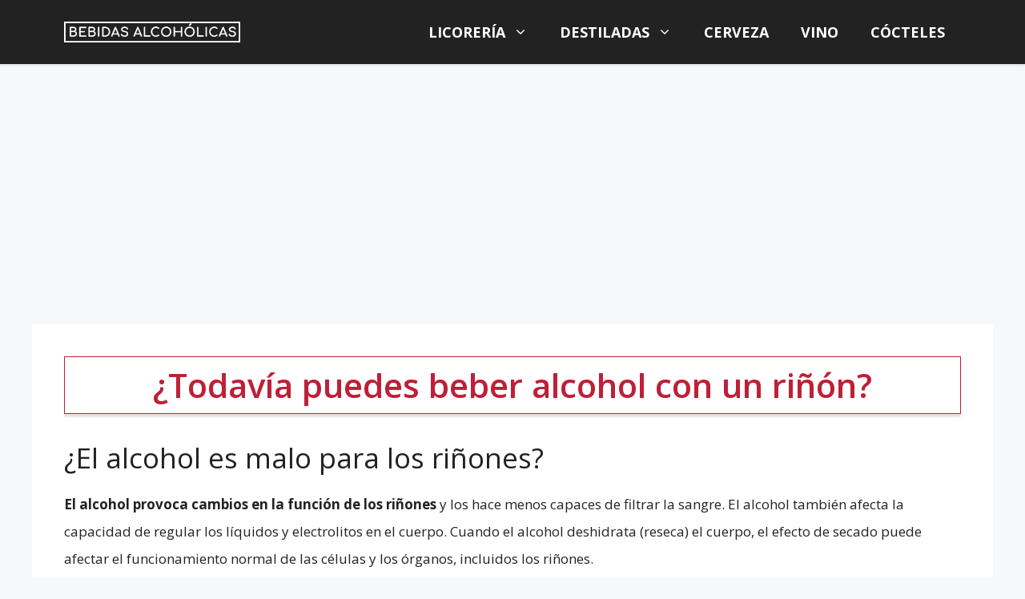

--- FILE ---
content_type: text/html; charset=utf-8
request_url: https://www.google.com/recaptcha/api2/aframe
body_size: 267
content:
<!DOCTYPE HTML><html><head><meta http-equiv="content-type" content="text/html; charset=UTF-8"></head><body><script nonce="a7sH3OL_ACU5jz8heRyWFg">/** Anti-fraud and anti-abuse applications only. See google.com/recaptcha */ try{var clients={'sodar':'https://pagead2.googlesyndication.com/pagead/sodar?'};window.addEventListener("message",function(a){try{if(a.source===window.parent){var b=JSON.parse(a.data);var c=clients[b['id']];if(c){var d=document.createElement('img');d.src=c+b['params']+'&rc='+(localStorage.getItem("rc::a")?sessionStorage.getItem("rc::b"):"");window.document.body.appendChild(d);sessionStorage.setItem("rc::e",parseInt(sessionStorage.getItem("rc::e")||0)+1);localStorage.setItem("rc::h",'1768515605955');}}}catch(b){}});window.parent.postMessage("_grecaptcha_ready", "*");}catch(b){}</script></body></html>